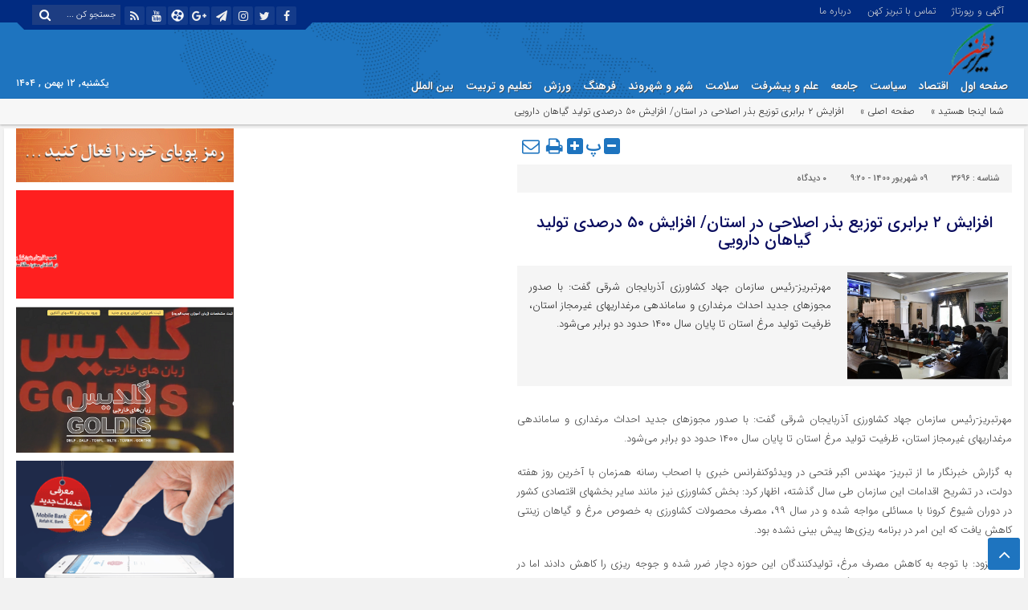

--- FILE ---
content_type: text/html; charset=UTF-8
request_url: https://www.tabrizkohan.ir/3696/%D8%A7%D9%81%D8%B2%D8%A7%DB%8C%D8%B4-%DB%B2-%D8%A8%D8%B1%D8%A7%D8%A8%D8%B1%DB%8C-%D8%AA%D9%88%D8%B2%DB%8C%D8%B9-%D8%A8%D8%B0%D8%B1-%D8%A7%D8%B5%D9%84%D8%A7%D8%AD%DB%8C-%D8%AF%D8%B1-%D8%A7%D8%B3%D8%AA/
body_size: 17940
content:
<!DOCTYPE html>
<html dir="rtl" lang="fa-IR" dir="rtl">
<head>
    <title>افزایش ۲ برابری توزیع بذر اصلاحی در استان/ افزایش ۵۰ درصدی تولید گیاهان دارویی - پایگاه خبری تبریز کهن | پایگاه خبری تبریز کهن</title>
<meta http-equiv="Content-Type" content="text/html; charset=utf-8" />
<meta http-equiv="Content-Language" content="fa">
<meta name="viewport" content="initial-scale=1.0, user-scalable=no, width=device-width">
<meta name="description" content=""/>
<link rel="shortcut icon" href="https://www.tabrizkohan.ir/wp-content/uploads/2021/10/1-1.png" />
<link href="https://www.tabrizkohan.ir/wp-content/themes/Aban-News/style.css" rel="stylesheet" type="text/css" />
<link href="https://www.tabrizkohan.ir/wp-content/themes/Aban-News/css/bootstrap.min.css" rel="stylesheet" type="text/css"/>
<style>
.resize-small,.resize-big,.ih-item.square.effect4 .info,.handle,#topcontrol,.box-header h3::after,.flex-control-paging li a:hover,.flex-control-paging li a.flex-active, input[type="reset"], input[type="submit"],.tag a:hover,.tagcloud a:hover,.pagination .current,#tabbed-widget div.tabs b.active a, #tabbed-popular div.tabs b.active a,#tabbed-widget .widget-top, #tabbed-popular .widget-top ,#header,.flex-direction-nav a,.box-header:hover.box-header span,.column-header h3::after,.column-header h3::after,.title-header h3 a,.back-header h3 a,.post-wrap ul li a span,.before_title h3::after,.cat-tabs-header li.active,.cat-tabs-header{background:#1E74BF !important;}
.print::before,.send_file::before,.resize-p,.fa-stop::before,.box-header b,#tabbed-widget div.tabs b a, #tabbed-popular div.tabs b a,.comment-txt a span,.cat-tabs-header a,.column-header b,.box-header a,.widget-top span,.wpp-list li a::before,.more-top-news h3{color:#1E74BF !important;}.green-small-circle,.hacker{background-color:#1E74BF !important;} .green-small-circle{ border: 3px solid #012B81 !important;} 
.tag a:hover::before ,.tagcloud a:hover::before {border-color: transparent #1E74BF transparent transparent;}.top-nav-1 ul,.top-nav-1,.top-m,.top-m b,#date{background:#012B81 !important;}
.box-b-title a:hover,.title-b a:hover,.wpp-list li a:hover,.wpp-list li a:hover::before,.m-more a:hover,#IranMap .city-posts .map-img h2 a:hover,#IranMap .city-posts h3:hover a,#IranMap .city-posts h3:hover a::before,.item-content a h4:hover,.boxe-content a h2:hover,.item-content a h3:hover,.back-wrap ul li a:hover,.boxe-content a h2:hover,.flex-title a:hover,.breadcrumb li a:hover,.boxe-2-top-title a:hover,.list_post_contin h3 a:hover,.post-wrap ul li a:hover,.breaking-news ul a:hover,.post-title2 a:hover,.post-title a:hover,.primary-nav li>ul>li>a:hover,.all-post li:hover i{color:#2050B2 !important;}
#date::after,#date::before{border-top: 12px solid #012B81 !important;}#tabbed-widget div.tabs b.active a,#tabbed-popular div.tabs b.active a {color: #fff !important;}
.media-section .handle{background:#fc9e00  !important;}.m-video .handle{background:#fc9e00 !important;}.p-video .handle{background:#fc9e00 !important;}
.bck{background:#fff;box-shadow: 0 2px 2px rgba(207, 207, 207, 0.54);overflow: hidden;height: auto;display: block;margin-bottom: 20px;}.breadcrumb,.breaking-news {box-shadow:0 1px 3px 0 rgba(0, 0, 0, 0.16), 0 1px 2px 0 rgba(0, 0, 0, 0.12);}
body{background:#F2F2F2;}</style><meta name='robots' content='index, follow, max-image-preview:large, max-snippet:-1, max-video-preview:-1' />

	<!-- This site is optimized with the Yoast SEO plugin v26.8 - https://yoast.com/product/yoast-seo-wordpress/ -->
	<link rel="canonical" href="https://www.tabrizkohan.ir/3696/افزایش-۲-برابری-توزیع-بذر-اصلاحی-در-است/" />
	<meta property="og:locale" content="fa_IR" />
	<meta property="og:type" content="article" />
	<meta property="og:title" content="افزایش ۲ برابری توزیع بذر اصلاحی در استان/ افزایش ۵۰ درصدی تولید گیاهان دارویی - پایگاه خبری تبریز کهن" />
	<meta property="og:description" content="مهرتبریز-​رئیس سازمان جهاد کشاورزی آذربایجان شرقی گفت: با صدور مجوزهای جدید احداث مرغداری‌ و ساماندهی مرغداریهای غیرمجاز استان، ظرفیت تولید مرغ استان تا پایان سال ۱۴۰۰ حدود دو برابر می‌شود. به گزارش خبرنگار ما از تبریز- ​مهندس اکبر فتحی در ویدئوکنفرانس خبری با اصحاب رسانه همزمان با آخرین روز هفته دولت، در تشریح اقدامات این [&hellip;]" />
	<meta property="og:url" content="https://www.tabrizkohan.ir/3696/افزایش-۲-برابری-توزیع-بذر-اصلاحی-در-است/" />
	<meta property="og:site_name" content="پایگاه خبری تبریز کهن" />
	<meta property="article:published_time" content="2021-08-31T04:50:25+00:00" />
	<meta property="og:image" content="https://www.tabrizkohan.ir/wp-content/uploads/2021/08/1111.jpg" />
	<meta property="og:image:width" content="640" />
	<meta property="og:image:height" content="427" />
	<meta property="og:image:type" content="image/jpeg" />
	<meta name="author" content="سردبیر" />
	<meta name="twitter:card" content="summary_large_image" />
	<meta name="twitter:label1" content="نوشته‌شده بدست" />
	<meta name="twitter:data1" content="سردبیر" />
	<script type="application/ld+json" class="yoast-schema-graph">{"@context":"https://schema.org","@graph":[{"@type":"Article","@id":"https://www.tabrizkohan.ir/3696/%d8%a7%d9%81%d8%b2%d8%a7%db%8c%d8%b4-%db%b2-%d8%a8%d8%b1%d8%a7%d8%a8%d8%b1%db%8c-%d8%aa%d9%88%d8%b2%db%8c%d8%b9-%d8%a8%d8%b0%d8%b1-%d8%a7%d8%b5%d9%84%d8%a7%d8%ad%db%8c-%d8%af%d8%b1-%d8%a7%d8%b3%d8%aa/#article","isPartOf":{"@id":"https://www.tabrizkohan.ir/3696/%d8%a7%d9%81%d8%b2%d8%a7%db%8c%d8%b4-%db%b2-%d8%a8%d8%b1%d8%a7%d8%a8%d8%b1%db%8c-%d8%aa%d9%88%d8%b2%db%8c%d8%b9-%d8%a8%d8%b0%d8%b1-%d8%a7%d8%b5%d9%84%d8%a7%d8%ad%db%8c-%d8%af%d8%b1-%d8%a7%d8%b3%d8%aa/"},"author":{"name":"سردبیر","@id":"https://www.tabrizkohan.ir/#/schema/person/eef93f1701617a6a03a62e86a647ce44"},"headline":"افزایش ۲ برابری توزیع بذر اصلاحی در استان/ افزایش ۵۰ درصدی تولید گیاهان دارویی","datePublished":"2021-08-31T04:50:25+00:00","mainEntityOfPage":{"@id":"https://www.tabrizkohan.ir/3696/%d8%a7%d9%81%d8%b2%d8%a7%db%8c%d8%b4-%db%b2-%d8%a8%d8%b1%d8%a7%d8%a8%d8%b1%db%8c-%d8%aa%d9%88%d8%b2%db%8c%d8%b9-%d8%a8%d8%b0%d8%b1-%d8%a7%d8%b5%d9%84%d8%a7%d8%ad%db%8c-%d8%af%d8%b1-%d8%a7%d8%b3%d8%aa/"},"wordCount":2,"commentCount":0,"image":{"@id":"https://www.tabrizkohan.ir/3696/%d8%a7%d9%81%d8%b2%d8%a7%db%8c%d8%b4-%db%b2-%d8%a8%d8%b1%d8%a7%d8%a8%d8%b1%db%8c-%d8%aa%d9%88%d8%b2%db%8c%d8%b9-%d8%a8%d8%b0%d8%b1-%d8%a7%d8%b5%d9%84%d8%a7%d8%ad%db%8c-%d8%af%d8%b1-%d8%a7%d8%b3%d8%aa/#primaryimage"},"thumbnailUrl":"https://www.tabrizkohan.ir/wp-content/uploads/2021/08/1111.jpg","articleSection":["اقتصاد","بین الملل","کشاورزی و محیط زیست"],"inLanguage":"fa-IR","potentialAction":[{"@type":"CommentAction","name":"Comment","target":["https://www.tabrizkohan.ir/3696/%d8%a7%d9%81%d8%b2%d8%a7%db%8c%d8%b4-%db%b2-%d8%a8%d8%b1%d8%a7%d8%a8%d8%b1%db%8c-%d8%aa%d9%88%d8%b2%db%8c%d8%b9-%d8%a8%d8%b0%d8%b1-%d8%a7%d8%b5%d9%84%d8%a7%d8%ad%db%8c-%d8%af%d8%b1-%d8%a7%d8%b3%d8%aa/#respond"]}]},{"@type":"WebPage","@id":"https://www.tabrizkohan.ir/3696/%d8%a7%d9%81%d8%b2%d8%a7%db%8c%d8%b4-%db%b2-%d8%a8%d8%b1%d8%a7%d8%a8%d8%b1%db%8c-%d8%aa%d9%88%d8%b2%db%8c%d8%b9-%d8%a8%d8%b0%d8%b1-%d8%a7%d8%b5%d9%84%d8%a7%d8%ad%db%8c-%d8%af%d8%b1-%d8%a7%d8%b3%d8%aa/","url":"https://www.tabrizkohan.ir/3696/%d8%a7%d9%81%d8%b2%d8%a7%db%8c%d8%b4-%db%b2-%d8%a8%d8%b1%d8%a7%d8%a8%d8%b1%db%8c-%d8%aa%d9%88%d8%b2%db%8c%d8%b9-%d8%a8%d8%b0%d8%b1-%d8%a7%d8%b5%d9%84%d8%a7%d8%ad%db%8c-%d8%af%d8%b1-%d8%a7%d8%b3%d8%aa/","name":"افزایش ۲ برابری توزیع بذر اصلاحی در استان/ افزایش ۵۰ درصدی تولید گیاهان دارویی - پایگاه خبری تبریز کهن","isPartOf":{"@id":"https://www.tabrizkohan.ir/#website"},"primaryImageOfPage":{"@id":"https://www.tabrizkohan.ir/3696/%d8%a7%d9%81%d8%b2%d8%a7%db%8c%d8%b4-%db%b2-%d8%a8%d8%b1%d8%a7%d8%a8%d8%b1%db%8c-%d8%aa%d9%88%d8%b2%db%8c%d8%b9-%d8%a8%d8%b0%d8%b1-%d8%a7%d8%b5%d9%84%d8%a7%d8%ad%db%8c-%d8%af%d8%b1-%d8%a7%d8%b3%d8%aa/#primaryimage"},"image":{"@id":"https://www.tabrizkohan.ir/3696/%d8%a7%d9%81%d8%b2%d8%a7%db%8c%d8%b4-%db%b2-%d8%a8%d8%b1%d8%a7%d8%a8%d8%b1%db%8c-%d8%aa%d9%88%d8%b2%db%8c%d8%b9-%d8%a8%d8%b0%d8%b1-%d8%a7%d8%b5%d9%84%d8%a7%d8%ad%db%8c-%d8%af%d8%b1-%d8%a7%d8%b3%d8%aa/#primaryimage"},"thumbnailUrl":"https://www.tabrizkohan.ir/wp-content/uploads/2021/08/1111.jpg","datePublished":"2021-08-31T04:50:25+00:00","author":{"@id":"https://www.tabrizkohan.ir/#/schema/person/eef93f1701617a6a03a62e86a647ce44"},"breadcrumb":{"@id":"https://www.tabrizkohan.ir/3696/%d8%a7%d9%81%d8%b2%d8%a7%db%8c%d8%b4-%db%b2-%d8%a8%d8%b1%d8%a7%d8%a8%d8%b1%db%8c-%d8%aa%d9%88%d8%b2%db%8c%d8%b9-%d8%a8%d8%b0%d8%b1-%d8%a7%d8%b5%d9%84%d8%a7%d8%ad%db%8c-%d8%af%d8%b1-%d8%a7%d8%b3%d8%aa/#breadcrumb"},"inLanguage":"fa-IR","potentialAction":[{"@type":"ReadAction","target":["https://www.tabrizkohan.ir/3696/%d8%a7%d9%81%d8%b2%d8%a7%db%8c%d8%b4-%db%b2-%d8%a8%d8%b1%d8%a7%d8%a8%d8%b1%db%8c-%d8%aa%d9%88%d8%b2%db%8c%d8%b9-%d8%a8%d8%b0%d8%b1-%d8%a7%d8%b5%d9%84%d8%a7%d8%ad%db%8c-%d8%af%d8%b1-%d8%a7%d8%b3%d8%aa/"]}]},{"@type":"ImageObject","inLanguage":"fa-IR","@id":"https://www.tabrizkohan.ir/3696/%d8%a7%d9%81%d8%b2%d8%a7%db%8c%d8%b4-%db%b2-%d8%a8%d8%b1%d8%a7%d8%a8%d8%b1%db%8c-%d8%aa%d9%88%d8%b2%db%8c%d8%b9-%d8%a8%d8%b0%d8%b1-%d8%a7%d8%b5%d9%84%d8%a7%d8%ad%db%8c-%d8%af%d8%b1-%d8%a7%d8%b3%d8%aa/#primaryimage","url":"https://www.tabrizkohan.ir/wp-content/uploads/2021/08/1111.jpg","contentUrl":"https://www.tabrizkohan.ir/wp-content/uploads/2021/08/1111.jpg","width":640,"height":427},{"@type":"BreadcrumbList","@id":"https://www.tabrizkohan.ir/3696/%d8%a7%d9%81%d8%b2%d8%a7%db%8c%d8%b4-%db%b2-%d8%a8%d8%b1%d8%a7%d8%a8%d8%b1%db%8c-%d8%aa%d9%88%d8%b2%db%8c%d8%b9-%d8%a8%d8%b0%d8%b1-%d8%a7%d8%b5%d9%84%d8%a7%d8%ad%db%8c-%d8%af%d8%b1-%d8%a7%d8%b3%d8%aa/#breadcrumb","itemListElement":[{"@type":"ListItem","position":1,"name":"خانه","item":"https://www.tabrizkohan.ir/"},{"@type":"ListItem","position":2,"name":"افزایش ۲ برابری توزیع بذر اصلاحی در استان/ افزایش ۵۰ درصدی تولید گیاهان دارویی"}]},{"@type":"WebSite","@id":"https://www.tabrizkohan.ir/#website","url":"https://www.tabrizkohan.ir/","name":"پایگاه خبری تبریز کهن","description":"","potentialAction":[{"@type":"SearchAction","target":{"@type":"EntryPoint","urlTemplate":"https://www.tabrizkohan.ir/?s={search_term_string}"},"query-input":{"@type":"PropertyValueSpecification","valueRequired":true,"valueName":"search_term_string"}}],"inLanguage":"fa-IR"},{"@type":"Person","@id":"https://www.tabrizkohan.ir/#/schema/person/eef93f1701617a6a03a62e86a647ce44","name":"سردبیر","image":{"@type":"ImageObject","inLanguage":"fa-IR","@id":"https://www.tabrizkohan.ir/#/schema/person/image/","url":"https://secure.gravatar.com/avatar/49c3e5aeb036e39e7b18b445020a787e14b2ccf66c7a56cbacbba103c0782f03?s=96&d=mm&r=g","contentUrl":"https://secure.gravatar.com/avatar/49c3e5aeb036e39e7b18b445020a787e14b2ccf66c7a56cbacbba103c0782f03?s=96&d=mm&r=g","caption":"سردبیر"},"url":"https://www.tabrizkohan.ir/author/tabrizekohan/"}]}</script>
	<!-- / Yoast SEO plugin. -->


<link rel="alternate" type="application/rss+xml" title="پایگاه خبری تبریز کهن &raquo; افزایش ۲ برابری توزیع بذر اصلاحی در استان/ افزایش ۵۰ درصدی تولید گیاهان دارویی خوراک دیدگاه‌ها" href="https://www.tabrizkohan.ir/3696/%d8%a7%d9%81%d8%b2%d8%a7%db%8c%d8%b4-%db%b2-%d8%a8%d8%b1%d8%a7%d8%a8%d8%b1%db%8c-%d8%aa%d9%88%d8%b2%db%8c%d8%b9-%d8%a8%d8%b0%d8%b1-%d8%a7%d8%b5%d9%84%d8%a7%d8%ad%db%8c-%d8%af%d8%b1-%d8%a7%d8%b3%d8%aa/feed/" />
<link rel="alternate" title="oEmbed (JSON)" type="application/json+oembed" href="https://www.tabrizkohan.ir/wp-json/oembed/1.0/embed?url=https%3A%2F%2Fwww.tabrizkohan.ir%2F3696%2F%25d8%25a7%25d9%2581%25d8%25b2%25d8%25a7%25db%258c%25d8%25b4-%25db%25b2-%25d8%25a8%25d8%25b1%25d8%25a7%25d8%25a8%25d8%25b1%25db%258c-%25d8%25aa%25d9%2588%25d8%25b2%25db%258c%25d8%25b9-%25d8%25a8%25d8%25b0%25d8%25b1-%25d8%25a7%25d8%25b5%25d9%2584%25d8%25a7%25d8%25ad%25db%258c-%25d8%25af%25d8%25b1-%25d8%25a7%25d8%25b3%25d8%25aa%2F" />
<link rel="alternate" title="oEmbed (XML)" type="text/xml+oembed" href="https://www.tabrizkohan.ir/wp-json/oembed/1.0/embed?url=https%3A%2F%2Fwww.tabrizkohan.ir%2F3696%2F%25d8%25a7%25d9%2581%25d8%25b2%25d8%25a7%25db%258c%25d8%25b4-%25db%25b2-%25d8%25a8%25d8%25b1%25d8%25a7%25d8%25a8%25d8%25b1%25db%258c-%25d8%25aa%25d9%2588%25d8%25b2%25db%258c%25d8%25b9-%25d8%25a8%25d8%25b0%25d8%25b1-%25d8%25a7%25d8%25b5%25d9%2584%25d8%25a7%25d8%25ad%25db%258c-%25d8%25af%25d8%25b1-%25d8%25a7%25d8%25b3%25d8%25aa%2F&#038;format=xml" />
<style id='wp-img-auto-sizes-contain-inline-css' type='text/css'>
img:is([sizes=auto i],[sizes^="auto," i]){contain-intrinsic-size:3000px 1500px}
/*# sourceURL=wp-img-auto-sizes-contain-inline-css */
</style>
<style id='wp-emoji-styles-inline-css' type='text/css'>

	img.wp-smiley, img.emoji {
		display: inline !important;
		border: none !important;
		box-shadow: none !important;
		height: 1em !important;
		width: 1em !important;
		margin: 0 0.07em !important;
		vertical-align: -0.1em !important;
		background: none !important;
		padding: 0 !important;
	}
/*# sourceURL=wp-emoji-styles-inline-css */
</style>
<style id='wp-block-library-inline-css' type='text/css'>
:root{--wp-block-synced-color:#7a00df;--wp-block-synced-color--rgb:122,0,223;--wp-bound-block-color:var(--wp-block-synced-color);--wp-editor-canvas-background:#ddd;--wp-admin-theme-color:#007cba;--wp-admin-theme-color--rgb:0,124,186;--wp-admin-theme-color-darker-10:#006ba1;--wp-admin-theme-color-darker-10--rgb:0,107,160.5;--wp-admin-theme-color-darker-20:#005a87;--wp-admin-theme-color-darker-20--rgb:0,90,135;--wp-admin-border-width-focus:2px}@media (min-resolution:192dpi){:root{--wp-admin-border-width-focus:1.5px}}.wp-element-button{cursor:pointer}:root .has-very-light-gray-background-color{background-color:#eee}:root .has-very-dark-gray-background-color{background-color:#313131}:root .has-very-light-gray-color{color:#eee}:root .has-very-dark-gray-color{color:#313131}:root .has-vivid-green-cyan-to-vivid-cyan-blue-gradient-background{background:linear-gradient(135deg,#00d084,#0693e3)}:root .has-purple-crush-gradient-background{background:linear-gradient(135deg,#34e2e4,#4721fb 50%,#ab1dfe)}:root .has-hazy-dawn-gradient-background{background:linear-gradient(135deg,#faaca8,#dad0ec)}:root .has-subdued-olive-gradient-background{background:linear-gradient(135deg,#fafae1,#67a671)}:root .has-atomic-cream-gradient-background{background:linear-gradient(135deg,#fdd79a,#004a59)}:root .has-nightshade-gradient-background{background:linear-gradient(135deg,#330968,#31cdcf)}:root .has-midnight-gradient-background{background:linear-gradient(135deg,#020381,#2874fc)}:root{--wp--preset--font-size--normal:16px;--wp--preset--font-size--huge:42px}.has-regular-font-size{font-size:1em}.has-larger-font-size{font-size:2.625em}.has-normal-font-size{font-size:var(--wp--preset--font-size--normal)}.has-huge-font-size{font-size:var(--wp--preset--font-size--huge)}.has-text-align-center{text-align:center}.has-text-align-left{text-align:left}.has-text-align-right{text-align:right}.has-fit-text{white-space:nowrap!important}#end-resizable-editor-section{display:none}.aligncenter{clear:both}.items-justified-left{justify-content:flex-start}.items-justified-center{justify-content:center}.items-justified-right{justify-content:flex-end}.items-justified-space-between{justify-content:space-between}.screen-reader-text{border:0;clip-path:inset(50%);height:1px;margin:-1px;overflow:hidden;padding:0;position:absolute;width:1px;word-wrap:normal!important}.screen-reader-text:focus{background-color:#ddd;clip-path:none;color:#444;display:block;font-size:1em;height:auto;left:5px;line-height:normal;padding:15px 23px 14px;text-decoration:none;top:5px;width:auto;z-index:100000}html :where(.has-border-color){border-style:solid}html :where([style*=border-top-color]){border-top-style:solid}html :where([style*=border-right-color]){border-right-style:solid}html :where([style*=border-bottom-color]){border-bottom-style:solid}html :where([style*=border-left-color]){border-left-style:solid}html :where([style*=border-width]){border-style:solid}html :where([style*=border-top-width]){border-top-style:solid}html :where([style*=border-right-width]){border-right-style:solid}html :where([style*=border-bottom-width]){border-bottom-style:solid}html :where([style*=border-left-width]){border-left-style:solid}html :where(img[class*=wp-image-]){height:auto;max-width:100%}:where(figure){margin:0 0 1em}html :where(.is-position-sticky){--wp-admin--admin-bar--position-offset:var(--wp-admin--admin-bar--height,0px)}@media screen and (max-width:600px){html :where(.is-position-sticky){--wp-admin--admin-bar--position-offset:0px}}

/*# sourceURL=wp-block-library-inline-css */
</style><style id='global-styles-inline-css' type='text/css'>
:root{--wp--preset--aspect-ratio--square: 1;--wp--preset--aspect-ratio--4-3: 4/3;--wp--preset--aspect-ratio--3-4: 3/4;--wp--preset--aspect-ratio--3-2: 3/2;--wp--preset--aspect-ratio--2-3: 2/3;--wp--preset--aspect-ratio--16-9: 16/9;--wp--preset--aspect-ratio--9-16: 9/16;--wp--preset--color--black: #000000;--wp--preset--color--cyan-bluish-gray: #abb8c3;--wp--preset--color--white: #ffffff;--wp--preset--color--pale-pink: #f78da7;--wp--preset--color--vivid-red: #cf2e2e;--wp--preset--color--luminous-vivid-orange: #ff6900;--wp--preset--color--luminous-vivid-amber: #fcb900;--wp--preset--color--light-green-cyan: #7bdcb5;--wp--preset--color--vivid-green-cyan: #00d084;--wp--preset--color--pale-cyan-blue: #8ed1fc;--wp--preset--color--vivid-cyan-blue: #0693e3;--wp--preset--color--vivid-purple: #9b51e0;--wp--preset--gradient--vivid-cyan-blue-to-vivid-purple: linear-gradient(135deg,rgb(6,147,227) 0%,rgb(155,81,224) 100%);--wp--preset--gradient--light-green-cyan-to-vivid-green-cyan: linear-gradient(135deg,rgb(122,220,180) 0%,rgb(0,208,130) 100%);--wp--preset--gradient--luminous-vivid-amber-to-luminous-vivid-orange: linear-gradient(135deg,rgb(252,185,0) 0%,rgb(255,105,0) 100%);--wp--preset--gradient--luminous-vivid-orange-to-vivid-red: linear-gradient(135deg,rgb(255,105,0) 0%,rgb(207,46,46) 100%);--wp--preset--gradient--very-light-gray-to-cyan-bluish-gray: linear-gradient(135deg,rgb(238,238,238) 0%,rgb(169,184,195) 100%);--wp--preset--gradient--cool-to-warm-spectrum: linear-gradient(135deg,rgb(74,234,220) 0%,rgb(151,120,209) 20%,rgb(207,42,186) 40%,rgb(238,44,130) 60%,rgb(251,105,98) 80%,rgb(254,248,76) 100%);--wp--preset--gradient--blush-light-purple: linear-gradient(135deg,rgb(255,206,236) 0%,rgb(152,150,240) 100%);--wp--preset--gradient--blush-bordeaux: linear-gradient(135deg,rgb(254,205,165) 0%,rgb(254,45,45) 50%,rgb(107,0,62) 100%);--wp--preset--gradient--luminous-dusk: linear-gradient(135deg,rgb(255,203,112) 0%,rgb(199,81,192) 50%,rgb(65,88,208) 100%);--wp--preset--gradient--pale-ocean: linear-gradient(135deg,rgb(255,245,203) 0%,rgb(182,227,212) 50%,rgb(51,167,181) 100%);--wp--preset--gradient--electric-grass: linear-gradient(135deg,rgb(202,248,128) 0%,rgb(113,206,126) 100%);--wp--preset--gradient--midnight: linear-gradient(135deg,rgb(2,3,129) 0%,rgb(40,116,252) 100%);--wp--preset--font-size--small: 13px;--wp--preset--font-size--medium: 20px;--wp--preset--font-size--large: 36px;--wp--preset--font-size--x-large: 42px;--wp--preset--spacing--20: 0.44rem;--wp--preset--spacing--30: 0.67rem;--wp--preset--spacing--40: 1rem;--wp--preset--spacing--50: 1.5rem;--wp--preset--spacing--60: 2.25rem;--wp--preset--spacing--70: 3.38rem;--wp--preset--spacing--80: 5.06rem;--wp--preset--shadow--natural: 6px 6px 9px rgba(0, 0, 0, 0.2);--wp--preset--shadow--deep: 12px 12px 50px rgba(0, 0, 0, 0.4);--wp--preset--shadow--sharp: 6px 6px 0px rgba(0, 0, 0, 0.2);--wp--preset--shadow--outlined: 6px 6px 0px -3px rgb(255, 255, 255), 6px 6px rgb(0, 0, 0);--wp--preset--shadow--crisp: 6px 6px 0px rgb(0, 0, 0);}:where(.is-layout-flex){gap: 0.5em;}:where(.is-layout-grid){gap: 0.5em;}body .is-layout-flex{display: flex;}.is-layout-flex{flex-wrap: wrap;align-items: center;}.is-layout-flex > :is(*, div){margin: 0;}body .is-layout-grid{display: grid;}.is-layout-grid > :is(*, div){margin: 0;}:where(.wp-block-columns.is-layout-flex){gap: 2em;}:where(.wp-block-columns.is-layout-grid){gap: 2em;}:where(.wp-block-post-template.is-layout-flex){gap: 1.25em;}:where(.wp-block-post-template.is-layout-grid){gap: 1.25em;}.has-black-color{color: var(--wp--preset--color--black) !important;}.has-cyan-bluish-gray-color{color: var(--wp--preset--color--cyan-bluish-gray) !important;}.has-white-color{color: var(--wp--preset--color--white) !important;}.has-pale-pink-color{color: var(--wp--preset--color--pale-pink) !important;}.has-vivid-red-color{color: var(--wp--preset--color--vivid-red) !important;}.has-luminous-vivid-orange-color{color: var(--wp--preset--color--luminous-vivid-orange) !important;}.has-luminous-vivid-amber-color{color: var(--wp--preset--color--luminous-vivid-amber) !important;}.has-light-green-cyan-color{color: var(--wp--preset--color--light-green-cyan) !important;}.has-vivid-green-cyan-color{color: var(--wp--preset--color--vivid-green-cyan) !important;}.has-pale-cyan-blue-color{color: var(--wp--preset--color--pale-cyan-blue) !important;}.has-vivid-cyan-blue-color{color: var(--wp--preset--color--vivid-cyan-blue) !important;}.has-vivid-purple-color{color: var(--wp--preset--color--vivid-purple) !important;}.has-black-background-color{background-color: var(--wp--preset--color--black) !important;}.has-cyan-bluish-gray-background-color{background-color: var(--wp--preset--color--cyan-bluish-gray) !important;}.has-white-background-color{background-color: var(--wp--preset--color--white) !important;}.has-pale-pink-background-color{background-color: var(--wp--preset--color--pale-pink) !important;}.has-vivid-red-background-color{background-color: var(--wp--preset--color--vivid-red) !important;}.has-luminous-vivid-orange-background-color{background-color: var(--wp--preset--color--luminous-vivid-orange) !important;}.has-luminous-vivid-amber-background-color{background-color: var(--wp--preset--color--luminous-vivid-amber) !important;}.has-light-green-cyan-background-color{background-color: var(--wp--preset--color--light-green-cyan) !important;}.has-vivid-green-cyan-background-color{background-color: var(--wp--preset--color--vivid-green-cyan) !important;}.has-pale-cyan-blue-background-color{background-color: var(--wp--preset--color--pale-cyan-blue) !important;}.has-vivid-cyan-blue-background-color{background-color: var(--wp--preset--color--vivid-cyan-blue) !important;}.has-vivid-purple-background-color{background-color: var(--wp--preset--color--vivid-purple) !important;}.has-black-border-color{border-color: var(--wp--preset--color--black) !important;}.has-cyan-bluish-gray-border-color{border-color: var(--wp--preset--color--cyan-bluish-gray) !important;}.has-white-border-color{border-color: var(--wp--preset--color--white) !important;}.has-pale-pink-border-color{border-color: var(--wp--preset--color--pale-pink) !important;}.has-vivid-red-border-color{border-color: var(--wp--preset--color--vivid-red) !important;}.has-luminous-vivid-orange-border-color{border-color: var(--wp--preset--color--luminous-vivid-orange) !important;}.has-luminous-vivid-amber-border-color{border-color: var(--wp--preset--color--luminous-vivid-amber) !important;}.has-light-green-cyan-border-color{border-color: var(--wp--preset--color--light-green-cyan) !important;}.has-vivid-green-cyan-border-color{border-color: var(--wp--preset--color--vivid-green-cyan) !important;}.has-pale-cyan-blue-border-color{border-color: var(--wp--preset--color--pale-cyan-blue) !important;}.has-vivid-cyan-blue-border-color{border-color: var(--wp--preset--color--vivid-cyan-blue) !important;}.has-vivid-purple-border-color{border-color: var(--wp--preset--color--vivid-purple) !important;}.has-vivid-cyan-blue-to-vivid-purple-gradient-background{background: var(--wp--preset--gradient--vivid-cyan-blue-to-vivid-purple) !important;}.has-light-green-cyan-to-vivid-green-cyan-gradient-background{background: var(--wp--preset--gradient--light-green-cyan-to-vivid-green-cyan) !important;}.has-luminous-vivid-amber-to-luminous-vivid-orange-gradient-background{background: var(--wp--preset--gradient--luminous-vivid-amber-to-luminous-vivid-orange) !important;}.has-luminous-vivid-orange-to-vivid-red-gradient-background{background: var(--wp--preset--gradient--luminous-vivid-orange-to-vivid-red) !important;}.has-very-light-gray-to-cyan-bluish-gray-gradient-background{background: var(--wp--preset--gradient--very-light-gray-to-cyan-bluish-gray) !important;}.has-cool-to-warm-spectrum-gradient-background{background: var(--wp--preset--gradient--cool-to-warm-spectrum) !important;}.has-blush-light-purple-gradient-background{background: var(--wp--preset--gradient--blush-light-purple) !important;}.has-blush-bordeaux-gradient-background{background: var(--wp--preset--gradient--blush-bordeaux) !important;}.has-luminous-dusk-gradient-background{background: var(--wp--preset--gradient--luminous-dusk) !important;}.has-pale-ocean-gradient-background{background: var(--wp--preset--gradient--pale-ocean) !important;}.has-electric-grass-gradient-background{background: var(--wp--preset--gradient--electric-grass) !important;}.has-midnight-gradient-background{background: var(--wp--preset--gradient--midnight) !important;}.has-small-font-size{font-size: var(--wp--preset--font-size--small) !important;}.has-medium-font-size{font-size: var(--wp--preset--font-size--medium) !important;}.has-large-font-size{font-size: var(--wp--preset--font-size--large) !important;}.has-x-large-font-size{font-size: var(--wp--preset--font-size--x-large) !important;}
/*# sourceURL=global-styles-inline-css */
</style>

<style id='classic-theme-styles-inline-css' type='text/css'>
/*! This file is auto-generated */
.wp-block-button__link{color:#fff;background-color:#32373c;border-radius:9999px;box-shadow:none;text-decoration:none;padding:calc(.667em + 2px) calc(1.333em + 2px);font-size:1.125em}.wp-block-file__button{background:#32373c;color:#fff;text-decoration:none}
/*# sourceURL=/wp-includes/css/classic-themes.min.css */
</style>
<link rel='stylesheet' id='contact-form-7-css' href='https://www.tabrizkohan.ir/wp-content/plugins/contact-form-7/includes/css/styles.css?ver=6.1.4' type='text/css' media='all' />
<link rel='stylesheet' id='contact-form-7-rtl-css' href='https://www.tabrizkohan.ir/wp-content/plugins/contact-form-7/includes/css/styles-rtl.css?ver=6.1.4' type='text/css' media='all' />
<link rel='stylesheet' id='wp-aparat-css' href='https://www.tabrizkohan.ir/wp-content/plugins/wp-aparat/assets/css/wp-aparat.min.css?ver=2.2.4' type='text/css' media='all' />
<link rel="https://api.w.org/" href="https://www.tabrizkohan.ir/wp-json/" /><link rel="alternate" title="JSON" type="application/json" href="https://www.tabrizkohan.ir/wp-json/wp/v2/posts/3696" /><link rel="EditURI" type="application/rsd+xml" title="RSD" href="https://www.tabrizkohan.ir/xmlrpc.php?rsd" />
<meta name="generator" content="WordPress 6.9" />
<link rel='shortlink' href='https://www.tabrizkohan.ir/?p=3696' />
<meta name="generator" content="Redux 4.5.9" /><script type="text/javascript" src="https://www.tabrizkohan.ir/wp-content/themes/Aban-News/js/jquery.js"></script>
<link rel='stylesheet' id='redux-custom-fonts-css' href='//www.tabrizkohan.ir/wp-content/uploads/redux/custom-fonts/fonts.css?ver=1674840209' type='text/css' media='all' />
</head>
<body data-rsssl=1>
<base target="_blank"><div class="top-m">
<div class="container">
<div class="top-nav-1"><div class="menu"><ul>
<li class="page_item page-item-3966"><a href="https://www.tabrizkohan.ir/%d8%b3%d9%81%d8%a7%d8%b1%d8%b4-%d8%a2%da%af%d9%87%db%8c-%d9%88-%d8%b1%d9%be%d9%88%d8%b1%d8%aa%d8%a7%da%98-%d8%af%d8%b1-%d8%aa%d8%a8%d8%b1%db%8c%d8%b2-%da%a9%d9%87%d9%86/">آگهی و رپورتاژ</a></li>
<li class="page_item page-item-1562"><a href="https://www.tabrizkohan.ir/%d8%aa%d9%85%d8%a7%d8%b3-%d8%a8%d8%a7-%d9%85%d8%a7/">تماس با تبریز کهن</a></li>
<li class="page_item page-item-3959"><a href="https://www.tabrizkohan.ir/%d8%af%d8%b1-%d8%a8%d8%a7%d8%b1%d9%87-%d9%85%d8%a7/">درباره ما</a></li>
</ul></div>
</div>
<div id="date">
				                    <form role="search" method="get" class="searchform" action="https://www.tabrizkohan.ir">
                        <input type="text" class="search-field" placeholder="جستجو کن ..." value="" name="s" />
						<button><i class="fa fa-search"></i></button>
                    </form>
										
<ul class="social">
<li><a href="آدرس لینک شما"><i class="fa fa-facebook"></i></a></li><li><a href="آدرس لینک شما"><i class="fa fa-twitter"></i></a></li><li><a href="آدرس لینک شما"><i class="fa fa-instagram"></i></a></li><li><a href="آدرس لینک شما"><i class="fa fa-paper-plane"></i></a></li><li><a href="آدرس لینک شما"><i class="fa fa-google-plus"></i></a></li>		
<li><a href="آدرس لینک شما"><i class="fa-aparat"></i></a></li><li><a href="آدرس لینک شما"><i class="fa fa-youtube"></i></a></li><li><a href="https://www.tabrizkohan.ir/feed/rss/"><i class="fa fa-rss"></i></a></li></ul> </div>
</div>
</div>
<header id="header">
    <div class="container">
      <div id="logo">
      <a href="https://www.tabrizkohan.ir">
          <img src="https://www.tabrizkohan.ir/wp-content/uploads/2021/10/logo.png" alt="پایگاه خبری تبریز کهن">
           </a>
      </div><!-- logo --> 
    </div><!--/.container-fluid-->
</header>
<div class="container">
<div class="primary-nav">
<div class="menu-pdf-%d9%81%d8%b5%d9%84%d9%86%d8%a7%d9%85%d9%87-%d8%aa%d8%a8%d8%b1%db%8c%d8%b2-%da%a9%d9%87%d9%86-container"><ul id="menu-pdf-%d9%81%d8%b5%d9%84%d9%86%d8%a7%d9%85%d9%87-%d8%aa%d8%a8%d8%b1%db%8c%d8%b2-%da%a9%d9%87%d9%86" class="menu"><li id="menu-item-4416" class="menu-item menu-item-type-custom menu-item-object-custom menu-item-4416"><a href="https://tabrizkohan.ir/">صفحه اول</a></li>
<li id="menu-item-4406" class="menu-item menu-item-type-taxonomy menu-item-object-category current-post-ancestor current-menu-parent current-post-parent menu-item-4406"><a href="https://www.tabrizkohan.ir/category/%d8%a7%d9%82%d8%aa%d8%b5%d8%a7%d8%af/">اقتصاد</a></li>
<li id="menu-item-4411" class="menu-item menu-item-type-taxonomy menu-item-object-category menu-item-4411"><a href="https://www.tabrizkohan.ir/category/politic/">سیاست</a></li>
<li id="menu-item-4409" class="menu-item menu-item-type-taxonomy menu-item-object-category menu-item-4409"><a href="https://www.tabrizkohan.ir/category/society/">جامعه</a></li>
<li id="menu-item-4413" class="menu-item menu-item-type-taxonomy menu-item-object-category menu-item-4413"><a href="https://www.tabrizkohan.ir/category/scientific-academic/">علم و پیشرفت</a></li>
<li id="menu-item-4410" class="menu-item menu-item-type-taxonomy menu-item-object-category menu-item-4410"><a href="https://www.tabrizkohan.ir/category/health/">سلامت</a></li>
<li id="menu-item-4412" class="menu-item menu-item-type-taxonomy menu-item-object-category menu-item-4412"><a href="https://www.tabrizkohan.ir/category/%d8%b4%d9%87%d8%b1-%d9%88-%d8%b4%d9%87%d8%b1%d9%88%d9%86%d8%af/">شهر و شهروند</a></li>
<li id="menu-item-4414" class="menu-item menu-item-type-taxonomy menu-item-object-category menu-item-4414"><a href="https://www.tabrizkohan.ir/category/culture-2/">فرهنگ</a></li>
<li id="menu-item-4415" class="menu-item menu-item-type-taxonomy menu-item-object-category menu-item-4415"><a href="https://www.tabrizkohan.ir/category/sport/">ورزش</a></li>
<li id="menu-item-4408" class="menu-item menu-item-type-taxonomy menu-item-object-category menu-item-4408"><a href="https://www.tabrizkohan.ir/category/education/">تعلیم و تربیت</a></li>
<li id="menu-item-4407" class="menu-item menu-item-type-taxonomy menu-item-object-category current-post-ancestor current-menu-parent current-post-parent menu-item-4407"><a href="https://www.tabrizkohan.ir/category/%d8%a8%db%8c%d9%86-%d8%a7%d9%84%d9%85%d9%84%d9%84/">بین الملل</a></li>
</ul></div><div class="calendar-nav">
<b> یکشنبه, ۱۲ بهمن , ۱۴۰۴</b></div>
</div>
<div class="menu-bottom"><span class="fa fa-bars navbar-c-toggle menu-show"></span></div>
</div>
<div class="menu-hidden menu-show" id="menu-risponsive">
<div id="lin-top">
<center><img src="https://www.tabrizkohan.ir/wp-content/uploads/2021/10/logo.png"></center><br></div>		
<div class="menu-pdf-%d9%81%d8%b5%d9%84%d9%86%d8%a7%d9%85%d9%87-%d8%aa%d8%a8%d8%b1%db%8c%d8%b2-%da%a9%d9%87%d9%86-container"><ul id="menu-pdf-%d9%81%d8%b5%d9%84%d9%86%d8%a7%d9%85%d9%87-%d8%aa%d8%a8%d8%b1%db%8c%d8%b2-%da%a9%d9%87%d9%86-1" class="menu"><li class="menu-item menu-item-type-custom menu-item-object-custom menu-item-4416"><a href="https://tabrizkohan.ir/">صفحه اول</a></li>
<li class="menu-item menu-item-type-taxonomy menu-item-object-category current-post-ancestor current-menu-parent current-post-parent menu-item-4406"><a href="https://www.tabrizkohan.ir/category/%d8%a7%d9%82%d8%aa%d8%b5%d8%a7%d8%af/">اقتصاد</a></li>
<li class="menu-item menu-item-type-taxonomy menu-item-object-category menu-item-4411"><a href="https://www.tabrizkohan.ir/category/politic/">سیاست</a></li>
<li class="menu-item menu-item-type-taxonomy menu-item-object-category menu-item-4409"><a href="https://www.tabrizkohan.ir/category/society/">جامعه</a></li>
<li class="menu-item menu-item-type-taxonomy menu-item-object-category menu-item-4413"><a href="https://www.tabrizkohan.ir/category/scientific-academic/">علم و پیشرفت</a></li>
<li class="menu-item menu-item-type-taxonomy menu-item-object-category menu-item-4410"><a href="https://www.tabrizkohan.ir/category/health/">سلامت</a></li>
<li class="menu-item menu-item-type-taxonomy menu-item-object-category menu-item-4412"><a href="https://www.tabrizkohan.ir/category/%d8%b4%d9%87%d8%b1-%d9%88-%d8%b4%d9%87%d8%b1%d9%88%d9%86%d8%af/">شهر و شهروند</a></li>
<li class="menu-item menu-item-type-taxonomy menu-item-object-category menu-item-4414"><a href="https://www.tabrizkohan.ir/category/culture-2/">فرهنگ</a></li>
<li class="menu-item menu-item-type-taxonomy menu-item-object-category menu-item-4415"><a href="https://www.tabrizkohan.ir/category/sport/">ورزش</a></li>
<li class="menu-item menu-item-type-taxonomy menu-item-object-category menu-item-4408"><a href="https://www.tabrizkohan.ir/category/education/">تعلیم و تربیت</a></li>
<li class="menu-item menu-item-type-taxonomy menu-item-object-category current-post-ancestor current-menu-parent current-post-parent menu-item-4407"><a href="https://www.tabrizkohan.ir/category/%d8%a8%db%8c%d9%86-%d8%a7%d9%84%d9%85%d9%84%d9%84/">بین الملل</a></li>
</ul></div></div><div class="breadcrumb"><div class="container">
<div class="breadcrumb-title">شما اینجا هستید » </div>
<ul><li><a href="https://www.tabrizkohan.ir" title="پایگاه خبری تبریز کهن">صفحه اصلی » </a></li>
<li> افزایش ۲ برابری توزیع بذر اصلاحی در استان/ افزایش ۵۰ درصدی تولید گیاهان دارویی</li>
</ul>
</div></div>
<div class="container bck">
<div class="row" id="content">
<div class="col-md-10">
<div class="row" style="margin-bottom:20px;">
<div class="col-md-8 middl">
<section class="single">
<div id="lin-10"></div>
<header>
<div class="meta-right"><a rel="nofollow" class="send_file left" href="mailto:?subject=Sur%20%D9%BE%D8%A7%DB%8C%DA%AF%D8%A7%D9%87%20%D8%AE%D8%A8%D8%B1%DB%8C%20%D8%AA%D8%A8%D8%B1%DB%8C%D8%B2%20%DA%A9%D9%87%D9%86%20%3A%20%D8%A7%D9%81%D8%B2%D8%A7%DB%8C%D8%B4%20%DB%B2%20%D8%A8%D8%B1%D8%A7%D8%A8%D8%B1%DB%8C%20%D8%AA%D9%88%D8%B2%DB%8C%D8%B9%20%D8%A8%D8%B0%D8%B1%20%D8%A7%D8%B5%D9%84%D8%A7%D8%AD%DB%8C%20%D8%AF%D8%B1%20%D8%A7%D8%B3%D8%AA%D8%A7%D9%86%2F%20%D8%A7%D9%81%D8%B2%D8%A7%DB%8C%D8%B4%20%DB%B5%DB%B0%20%D8%AF%D8%B1%D8%B5%D8%AF%DB%8C%20%D8%AA%D9%88%D9%84%DB%8C%D8%AF%20%DA%AF%DB%8C%D8%A7%D9%87%D8%A7%D9%86%20%D8%AF%D8%A7%D8%B1%D9%88%DB%8C%DB%8C&amp;body=I%20recommend%20this%20page%20%3A%20%D8%A7%D9%81%D8%B2%D8%A7%DB%8C%D8%B4%20%DB%B2%20%D8%A8%D8%B1%D8%A7%D8%A8%D8%B1%DB%8C%20%D8%AA%D9%88%D8%B2%DB%8C%D8%B9%20%D8%A8%D8%B0%D8%B1%20%D8%A7%D8%B5%D9%84%D8%A7%D8%AD%DB%8C%20%D8%AF%D8%B1%20%D8%A7%D8%B3%D8%AA%D8%A7%D9%86%2F%20%D8%A7%D9%81%D8%B2%D8%A7%DB%8C%D8%B4%20%DB%B5%DB%B0%20%D8%AF%D8%B1%D8%B5%D8%AF%DB%8C%20%D8%AA%D9%88%D9%84%DB%8C%D8%AF%20%DA%AF%DB%8C%D8%A7%D9%87%D8%A7%D9%86%20%D8%AF%D8%A7%D8%B1%D9%88%DB%8C%DB%8C.%20You%20can%20read%20it%20on%20%3A%20https%3A%2F%2Fwww.tabrizkohan.ir%2F3696%2F%25d8%25a7%25d9%2581%25d8%25b2%25d8%25a7%25db%258c%25d8%25b4-%25db%25b2-%25d8%25a8%25d8%25b1%25d8%25a7%25d8%25a8%25d8%25b1%25db%258c-%25d8%25aa%25d9%2588%25d8%25b2%25db%258c%25d8%25b9-%25d8%25a8%25d8%25b0%25d8%25b1-%25d8%25a7%25d8%25b5%25d9%2584%25d8%25a7%25d8%25ad%25db%258c-%25d8%25af%25d8%25b1-%25d8%25a7%25d8%25b3%25d8%25aa%2F" title=" : افزایش ۲ برابری توزیع بذر اصلاحی در استان/ افزایش ۵۰ درصدی تولید گیاهان دارویی"></a></div><a class="print" href="#" onclick='window.open("https://www.tabrizkohan.ir/3696/%d8%a7%d9%81%d8%b2%d8%a7%db%8c%d8%b4-%db%b2-%d8%a8%d8%b1%d8%a7%d8%a8%d8%b1%db%8c-%d8%aa%d9%88%d8%b2%db%8c%d8%b9-%d8%a8%d8%b0%d8%b1-%d8%a7%d8%b5%d9%84%d8%a7%d8%ad%db%8c-%d8%af%d8%b1-%d8%a7%d8%b3%d8%aa/?print=1", "printwin","left=200,top=200,width=820,height=550,toolbar=1,resizable=0,status=0,scrollbars=1");'></a><a href="#" id="big-font" class="resize-big"></a>
<a href="#" class="resize-p">پ</a>
<a href="#" id="small-font" class="resize-small"></a>
<br>
</header>
<ul class="top-meta">
<li>شناسه : <b>3696</b> </li><li> <b> 09 شهریور 1400  -  9:20</b></li><li> <b><a href="https://www.tabrizkohan.ir/3696/%d8%a7%d9%81%d8%b2%d8%a7%db%8c%d8%b4-%db%b2-%d8%a8%d8%b1%d8%a7%d8%a8%d8%b1%db%8c-%d8%aa%d9%88%d8%b2%db%8c%d8%b9-%d8%a8%d8%b0%d8%b1-%d8%a7%d8%b5%d9%84%d8%a7%d8%ad%db%8c-%d8%af%d8%b1-%d8%a7%d8%b3%d8%aa/#respond">۰</a> دیدگاه</b></li></ul>
 <h1 class="single-post-title"><a href="https://www.tabrizkohan.ir/3696/%d8%a7%d9%81%d8%b2%d8%a7%db%8c%d8%b4-%db%b2-%d8%a8%d8%b1%d8%a7%d8%a8%d8%b1%db%8c-%d8%aa%d9%88%d8%b2%db%8c%d8%b9-%d8%a8%d8%b0%d8%b1-%d8%a7%d8%b5%d9%84%d8%a7%d8%ad%db%8c-%d8%af%d8%b1-%d8%a7%d8%b3%d8%aa/">افزایش ۲ برابری توزیع بذر اصلاحی در استان/ افزایش ۵۰ درصدی تولید گیاهان دارویی</a></h1>
<div class="post-content clearfix">
<div class="lead">
  <div class="single-thumb">
                                  <div class="box-inline">
                  <a href="https://www.tabrizkohan.ir/3696/%d8%a7%d9%81%d8%b2%d8%a7%db%8c%d8%b4-%db%b2-%d8%a8%d8%b1%d8%a7%d8%a8%d8%b1%db%8c-%d8%aa%d9%88%d8%b2%db%8c%d8%b9-%d8%a8%d8%b0%d8%b1-%d8%a7%d8%b5%d9%84%d8%a7%d8%ad%db%8c-%d8%af%d8%b1-%d8%a7%d8%b3%d8%aa/"><img src="https://www.tabrizkohan.ir/wp-content/uploads/2021/08/1111.jpg" alt="افزایش ۲ برابری توزیع بذر اصلاحی در استان/ افزایش ۵۰ درصدی تولید گیاهان دارویی"></a> </div>
				  <div class="box-hidden">
				  <a href="https://www.tabrizkohan.ir/3696/%d8%a7%d9%81%d8%b2%d8%a7%db%8c%d8%b4-%db%b2-%d8%a8%d8%b1%d8%a7%d8%a8%d8%b1%db%8c-%d8%aa%d9%88%d8%b2%db%8c%d8%b9-%d8%a8%d8%b0%d8%b1-%d8%a7%d8%b5%d9%84%d8%a7%d8%ad%db%8c-%d8%af%d8%b1-%d8%a7%d8%b3%d8%aa/"><img src="https://www.tabrizkohan.ir/wp-content/uploads/2021/08/1111.jpg" alt="افزایش ۲ برابری توزیع بذر اصلاحی در استان/ افزایش ۵۰ درصدی تولید گیاهان دارویی"></a>				  </div>
				  </div>
<b>مهرتبریز-​رئيس سازمان جهاد کشاورزي آذربايجان شرقي گفت: با صدور مجوزهاي جديد احداث مرغداري‌ و ساماندهي مرغداریهاي غيرمجاز استان، ظرفيت توليد مرغ استان تا پايان سال ۱۴۰۰ حدود دو برابر مي‌شود.</b></div>
<div class="con"><p style="text-align: justify;">مهرتبریز-​رئیس سازمان جهاد کشاورزی آذربایجان شرقی گفت: با صدور مجوزهای جدید احداث مرغداری‌ و ساماندهی مرغداریهای غیرمجاز استان، ظرفیت تولید مرغ استان تا پایان سال ۱۴۰۰ حدود دو برابر می‌شود.</p>
<p style="text-align: justify;">به گزارش خبرنگار ما از تبریز- ​مهندس اکبر فتحی در ویدئوکنفرانس خبری با اصحاب رسانه همزمان با آخرین روز هفته دولت، در تشریح اقدامات این سازمان طی سال گذشته، اظهار کرد: بخش کشاورزی نیز مانند سایر بخشهای اقتصادی کشور در دوران شیوع کرونا با مسائلی مواجه شده و در سال ۹۹، مصرف محصولات کشاورزی به خصوص مرغ و گیاهان زینتی کاهش یافت که این امر در برنامه ریزی‌ها پیش بینی نشده بود.</p>
<p style="text-align: justify;">وی افزود: با توجه به کاهش مصرف مرغ، تولیدکنندگان این حوزه دچار ضرر شده و جوجه ریزی را کاهش دادند اما در راستای این امر نیز مشکلاتی در بازار مرغ ایجاد شد که سازمان جهادکشاورزی وارد عمل شده و شرکت پشتیبانی دام مکلف به خرید تولیدات مازاد و دولت نیز اقدام به اعمال راهکارهای حمایتی برای تولیدهای متضرر از کرونا کرد.</p>
<p style="text-align: justify;">وی ادامه داد: دولت، تسهیلات با بهره کم را به تولیدکنندگان بخش کشاورزی اختصاص داد اما با توجه به پایین بودن مبالغ این تسهیلات، کشاورزان رغبت چندانی برای دریافت آن نداشتند.</p>
<p style="text-align: justify;">مهندس فتحی با اشاره به چالش تامین نهاده‌های دامی در سالزراعی جاری، گفت: بسته شدن گمرک و تحریم‌ های اقتصادی ایران باعث شد تا در تامین نهاده‌ های دامی دچار مشکل شویم آذربایجان شرقی در این راستا به صورت مستقیم وارد عمل شده و اقدام به واردات نهاده ‌ها با همکاری صندوق حمایت از توسعه بخش کشاورزی کرد و چالش نهاده دامی را نسبت به سایر استان ‌ها کاهش داد.</p>
<p style="text-align: justify;">وی افزود: تخم مرغ نیز روندی تقریباً مشابه مرغ طی کرده ولی اکنون با اعمال سیاست‌ها و بهره مندی از ظرفیت تشکل‌ مربوطه، قیمت این محصول تعدیل یافته و به نفع مصرف کننده و تولیدکننده است.</p>
<p style="text-align: justify;">وی در خصوص اقدامات جهادکشاورزی استان در راستای عدم مواجهه با مشکلات اخیر بازار مرغ، گفت: مجوز احداث مرغداری که در دوره نوسانات بازار مرغ، کلاً ممنوع شده بود، با پیگیری سازمان، مجوز ساماندهی واحدهای مرغداری غیرمجاز و احداث مرغداری‌های جدید گرفته شده و تاکنون نیز تقاضاهای خوبی برای احداث مرغداریهای جدید ارائه شده است.</p>
<p style="text-align: justify;">رئیس سازمان جهاد کشاورزی آذربایجان شرقی ادامه داد: در مقطع زمانی نوسانات بازار، ساخت و سازهای غیرمجاز و تغییر کاربری اراضی کشاورزی نیز افزایش یافته و گشت‌های امور اراضی متاثر از وضعیت کرونا همانند سالهای گذشته و امروز، عمل نکردند این چالش باعث افزایش مشکلات بخش کشاورزی شده و اکنون در حال برخورد با این ساخت و سازها براساس قانون هستیم.</p>
<p style="text-align: justify;">وی در بخش دیگری از سخنان خود، با اشاره به افزایش کشتار دامها به خصوص دامهای مولد و ماده، اظهار کرد: در پنج ماهه گذشته نسبت به مدت مشابه سال قبل، کشتار دام‌های سبک و سنگین استان دو برابر شده است.</p>
<p style="text-align: justify;">وی با اشاره به مشکل افزایش قیمت هویج در کشور، اظهار کرد: تاثیر روانی که یک مطلب با عنوان موثر بودن مصرف هویج بر درمان کرونا بر عموم گذاشت، منجر شد تا با افزایش مصرف و قیمت محصول مواجه شویم اما تولید هویج استان همچنان به روال گذشته ادامه دارد و ۴۰ هزار تن محصول تولید می‌شود.</p>
<p style="text-align: justify;">مهندس فتحی افزود: با توجه به این‌که در پیک برداشت هویج استان‌های جنوبی قرار داریم و محصول ما نیز در مهرماه برداشت می‌شود، با افزایش عرضه هویج به بازار پیش بینی می‌کنیم که مشکل قیمت آن حل شده و به زیر ۱۰ هزار تومان برسد در خصوص برنج ایرانی نیز با یک حباب قیمتی مواجه هستیم که این افزایش قیمت به دلیل فصل برداشت هست و در صورت اتمام برداشت تمامی محصول، قیمت برنج کاهش خواهد یافت و به قیمت واقعی خود می‌رسد.</p>
<p style="text-align: justify;">وی با اشاره به خرید تضمینی گندم استان نیز اظهار کرد: امسال ۴۵۰ الی ۵۰۰ هزار تن تولید گندم داشتیم که نزدیک به ۱۰۰ هزار تن آن توسط شرکت پشتیبانی غله خریده شده و بالای ۹۸ درصد مطالبات گندمکاران پرداخت شده است.</p>
<p style="text-align: justify;">وی در خصوص هدف ایجاد زنجیره تولید گوشت قرمز و سفید در استان، گفت: اکنون با همکاری اتحادیه مربوطه، وارد حوزه ایجاد زنجیره تولید گوشت مرغ شدیم بخش خصوصی هم وارد عمل شده و تاکنون سه زنجیره تولید را در استان راه اندازی کردیم اما انتظار داریم تا این اقدام برای تمامی تولیدات کشاورزی انجام بگیرد و نقش واسطه‌ها برای افزایش قیمت کمتر شود.</p>
<p style="text-align: justify;">رئیس سازمان جهاد کشاورزی آذربایجان شرقی با اشاره به تنظیم بازار محصولات استان و منظم تر شدن آن، افزود: تشکلهای مربوطه وارد بحث صادرات برخی محصولات شده و از ظرفیت صندوق حمایت از توسعه بخش کشاورزی برای این حوزه استفاده می‌کنیم و حتی مشکل مازاد تولید برخی محصولات در دوره‌های گذشته به این طریق حل شده است در شرایط عادی، ۱۲ درصد از صادرات محصولات غیرنفتی استان به بخش کشاورزی اختصاص دارد اما در سال گذشته، این رقم به ۲۱ درصد افزایش یافت.</p>
<p style="text-align: justify;">وی با اشاره به اجرای طرح «جهش تولید» در دیمزارهای استان با همکاری ستاد اجرایی فرمان امام (ره)، اظهار کرد: استان آذربایجان شرقی بیشتر به تولیدات دیمزارهای خود به خصوص بخش زراعی متکی است و بالغ بر ۴۵۰ هزار هکتار از اراضی کشاورزی به صورت دیم مطلق هستند که بایستی با توجه به وضعیت خشکسالی و بحران آب، برنامه ریزی در این راستا انجام بگیرد تا از طریق طرح جهش تولید، حداقل‌های موردنظر از اراضی استان برداشت شود.</p>
<p style="text-align: justify;">وی افزود: آذربایجان شرقی جزو شش استان کشور در اجرای این طرح است و به لحاظ اجرای برنامه‌های تفاهمی این طرح، رتبه اول کشور را به خود اختصاص داده است.</p>
<p style="text-align: justify;">مهندس فتحی ادامه داد: در سالزراعی جاری با مشکل خشکسالی مواجه بودیم و چون اراضی کشاورزی استان، غالباً به صورت دیمی بوده و با آب باران محصول تولید می‌کنند، تاثیر خشکسالی بر بخش کشاورزی آذربایجان شرقی و به خصوص تمامی مزارع بالا بوده اما با توجه به رعایت اصول علمی و تفاهم نامه با ستاد اجرایی فرمان امام (ره)، مزارعی که از شیوه‌های اصولی پیروی کردند، خسارت کمتری را متحمل شدند.</p>
<p style="text-align: justify;">وی گفت: در راستای خشکسالی، تولید مزارع دیم کاهش یافته و در بخش دام نیز با مشکل تامین نهاده و علوفه مواجه بودیم که برای جبران این خسارات، دولت حمایت‌هایی را خواهد داشت و با ارائه تسهیلات، افزایش نقدینگی در این حوزه و اقداماتی چون لوله گذاری و مرمت قنوات‌ برای جلوگیری از تکرار مشکلات در سالهای آتی برنامه داریم.</p>
<p style="text-align: justify;">وی با اشاره به رتبه نخست استان در حوزه رفع تداخل پلاکات ثبتی، گفت: طرح پلاک گذاری یا شناسنامه دار کردن دامها نیز برای ارائه آمار دقیق جمعیت دامی استان در حال اجرا بوده و مبنای برنامه ریزیهای این بخش و به خصوص تعیین میزان نهاده لازم است.</p>
<p style="text-align: justify;">رئیس سازمان جهاد کشاورزی آذربایجان شرقی اظهار کرد: در راستای اصلاح الگوی کشت، محصولات با نیاز آبی کمتر را جایگزین محصولات پرآب بر کرده و «کینوا» به عنوان محصول جدید کم آب بر و تامین کننده هیدروکربن و در ادامه حتی با قابلیت گیاه دارویی، جایگاه خود در استان را باز کرده و اکنون در تمامی شهرستان‌ها به صورت پایلوت کشت می‌شود.</p>
<p style="text-align: justify;">وی با بیان این‌که طی یک سال گذشته، تولید گیاهان دارویی استان ۵۰ درصد افزایش یافته است، اظهار کرد: در بحث توسعه گلخانه‌های استان رتبه نخست کشوری را داریم و تنها در سالجاری، ۳۰۰ هکتار گلخانه افتتاح شده و نزدیک به ۴۰۰ هکتار دیگر نیز منتظر تامین منابع هستند.</p>
<p style="text-align: justify;">وی با بیان اینکه سالانه حدود ۱۷۰۰ الی ۱۸۰۰ هکتار اراضی استان مجهز به سیستم آبیاری تحت فشار می‌شوند، گفت: امسال سیستم‌های نوین آبیاری بارانی، قطره‌ای و کم فشار در حدود ۳۰۰۰ هکتار از اراضی استان تجهیز شده‌اند.</p>
<p style="text-align: justify;">مهندس فتحی با اشاره به اولویت دار بودن طرح بهسازی و مرمت قنوات استان، گفت: ۱۰۰ میلیارد تومان اعتبار سالانه استان در راستای افزایش مکانیزاسیون است که امسال توانستیم ۱۳۰ درصد از آن را استفاده کنیم.</p>
<p style="text-align: justify;">وی با اشاره به استقبال خوب کشاورزان از بذور اصلاح شده، افزود: امسال توزیع بذور اصلاح شده در استان نسبت به سالهای گذشته دو برابر افزایش داشته است.</p>
<p style="text-align: justify;">وی با اشاره به موضوع کشت فراسرزمینی، اظهار کرد: با توجه به محدودیت منابع، باید به فکر تامین برخی مایحتاج‌ها به مناطق دارای امکان کشت که عمدتاً خارج از مرزها هستند، برویم که در این راستا، کشورهای دارای تفاهمات فرهنگی چون آذربایجان و بهره مندی از مناطق آن برای چرای دام‌های مازاد و کشت در حاشیه رود ارس مدنظر بوده و حتی اکیپی برای استفاده از این ظرفیت و سایر ظرفیتهای اقتصادی به این کشور اعزام شده است اتحادیه‌های مختلف نیز برای سرمایه گذاری در این خصوص اعلام آمادگی کردند اما فعلاً تنها مشکل ما پاکسازی مناطق جنگی است.</p>
<p style="text-align: justify;">​</p>
<p style="text-align: justify;">​</p>
<p style="text-align: justify;">
<p style="text-align: justify;">
</div>
<ul>
<li><span style="color: #808080; font-family: Num_Light; font-size: 12px;"><em></em></span></li>
<li><span style="color: #808080; font-family: Num_Light; font-size: 12px;"><em></em></span></li>
</ul>

<div class="page-bottom">
<div class="bottom-social">
<span>اشتراک گذاری : </span>
<ul class="single-social">
<li><a target="_blank" href="http://www.facebook.com/sharer/sharer.php?u=https://www.tabrizkohan.ir/3696/%d8%a7%d9%81%d8%b2%d8%a7%db%8c%d8%b4-%db%b2-%d8%a8%d8%b1%d8%a7%d8%a8%d8%b1%db%8c-%d8%aa%d9%88%d8%b2%db%8c%d8%b9-%d8%a8%d8%b0%d8%b1-%d8%a7%d8%b5%d9%84%d8%a7%d8%ad%db%8c-%d8%af%d8%b1-%d8%a7%d8%b3%d8%aa/"><i class="fa fa-facebook"></i></a></li>
<li><a target="_blank" href="http://twitter.com/home?status=https://www.tabrizkohan.ir/3696/%d8%a7%d9%81%d8%b2%d8%a7%db%8c%d8%b4-%db%b2-%d8%a8%d8%b1%d8%a7%d8%a8%d8%b1%db%8c-%d8%aa%d9%88%d8%b2%db%8c%d8%b9-%d8%a8%d8%b0%d8%b1-%d8%a7%d8%b5%d9%84%d8%a7%d8%ad%db%8c-%d8%af%d8%b1-%d8%a7%d8%b3%d8%aa/"><i class="fa fa-twitter"></i></a></li>
<li><a target="_blank" href="https://telegram.me/share/url?url=https://www.tabrizkohan.ir/3696/%d8%a7%d9%81%d8%b2%d8%a7%db%8c%d8%b4-%db%b2-%d8%a8%d8%b1%d8%a7%d8%a8%d8%b1%db%8c-%d8%aa%d9%88%d8%b2%db%8c%d8%b9-%d8%a8%d8%b0%d8%b1-%d8%a7%d8%b5%d9%84%d8%a7%d8%ad%db%8c-%d8%af%d8%b1-%d8%a7%d8%b3%d8%aa/"><i class="fa fa-paper-plane"></i></a></li>
<li><a target="_blank" href="http://plus.google.com/share?url=https://www.tabrizkohan.ir/3696/%d8%a7%d9%81%d8%b2%d8%a7%db%8c%d8%b4-%db%b2-%d8%a8%d8%b1%d8%a7%d8%a8%d8%b1%db%8c-%d8%aa%d9%88%d8%b2%db%8c%d8%b9-%d8%a8%d8%b0%d8%b1-%d8%a7%d8%b5%d9%84%d8%a7%d8%ad%db%8c-%d8%af%d8%b1-%d8%a7%d8%b3%d8%aa/"><i class="fa fa-google-plus"></i></a></li>	
</ul>
</div><div class="page-bottom-link">
<span>لینک کوتاه : </span><div class="page-bottom-link-text" id="permalink">https://www.tabrizkohan.ir/?p=3696</div>
</div></div>
</div>

<div class="box-header"><h3><b>برچسب ها </b></h3></div>
<div class="tag"><p style="font:12px Num_Light">این مطلب بدون برچسب می باشد.</p></div>
<div id="lin-10"></div>

<div class="box-inline">
<section class="posts">
<div class="lead-posts">
<div class="box-header"><h3><b><a>نوشته های مشابه</a></b></h3></div>	
              <div class="col-md-4">
            <div class="lead-post-excerpt">
        <div class="post-thumbnail-185 medium-185">
			     <a href="https://www.tabrizkohan.ir/9607/%d8%a7%d9%82%d8%aa%d8%b5%d8%a7%d8%af-%d8%af%d8%b1-%d8%ac%d8%b3%d8%aa%d8%ac%d9%88%db%8c-%d8%a7%d8%b9%d8%aa%d9%85%d8%a7%d8%af%d8%9b-%da%86%d8%b1%d8%a7-%d8%b1%d9%88%d9%86%d9%82-%d8%a8%d8%af%d9%88%d9%86/"><img src="https://www.tabrizkohan.ir/wp-content/uploads/2026/01/Photo-300x210.jpg" alt="اقتصاد در جستجوی اعتماد؛ چرا رونق بدون ثبات یک رویاست؟"></a>        </div>	   
			 <h3 class="post-title2">
			                     <a href="https://www.tabrizkohan.ir/9607/%d8%a7%d9%82%d8%aa%d8%b5%d8%a7%d8%af-%d8%af%d8%b1-%d8%ac%d8%b3%d8%aa%d8%ac%d9%88%db%8c-%d8%a7%d8%b9%d8%aa%d9%85%d8%a7%d8%af%d8%9b-%da%86%d8%b1%d8%a7-%d8%b1%d9%88%d9%86%d9%82-%d8%a8%d8%af%d9%88%d9%86/" title="اقتصاد در جستجوی اعتماد؛ چرا رونق بدون ثبات یک رویاست؟">اقتصاد در جستجوی اعتماد؛ چرا رونق بدون ثبات یک رویاست؟</a>
                </h3>
            </div><!--/.lead-post-excerpt-->
        </div><!--/.col-md-4-->
              <div class="col-md-4">
            <div class="lead-post-excerpt">
        <div class="post-thumbnail-185 medium-185">
			     <a href="https://www.tabrizkohan.ir/9329/%d8%a2%d8%ba%d8%a7%d8%b2-%da%a9%d8%b4%d8%aa-%d9%be%d8%a7%db%8c%db%8c%d8%b2%d9%87-%d8%af%d8%b1-%db%b2%db%b1-%d8%b4%d9%87%d8%b1%d8%b3%d8%aa%d8%a7%d9%86-%d8%a2%d8%b0%d8%b1%d8%a8%d8%a7%db%8c%d8%ac%d8%a7/"><img src="https://www.tabrizkohan.ir/wp-content/uploads/2025/09/19848283_348-300x210.jpg" alt="آغاز کشت پاییزه در ۲۱ شهرستان آذربایجان شرقی"></a>        </div>	   
			 <h3 class="post-title2">
			                     <a href="https://www.tabrizkohan.ir/9329/%d8%a2%d8%ba%d8%a7%d8%b2-%da%a9%d8%b4%d8%aa-%d9%be%d8%a7%db%8c%db%8c%d8%b2%d9%87-%d8%af%d8%b1-%db%b2%db%b1-%d8%b4%d9%87%d8%b1%d8%b3%d8%aa%d8%a7%d9%86-%d8%a2%d8%b0%d8%b1%d8%a8%d8%a7%db%8c%d8%ac%d8%a7/" title="آغاز کشت پاییزه در ۲۱ شهرستان آذربایجان شرقی">آغاز کشت پاییزه در ۲۱ شهرستان آذربایجان شرقی</a>
                </h3>
            </div><!--/.lead-post-excerpt-->
        </div><!--/.col-md-4-->
              <div class="col-md-4">
            <div class="lead-post-excerpt">
        <div class="post-thumbnail-185 medium-185">
			     <a href="https://www.tabrizkohan.ir/9311/%d8%aa%d8%a3%d9%85%db%8c%d9%86-%db%b9%db%b0-%d8%af%d8%b1%d8%b5%d8%af-%da%af%d9%88%d8%b4%d8%aa-%d9%82%d8%b1%d9%85%d8%b2-%da%a9%d8%b4%d9%88%d8%b1-%d8%a7%d8%b2-%d8%aa%d9%88%d9%84%db%8c%d8%af-%d8%af%d8%a7/"><img src="https://www.tabrizkohan.ir/wp-content/uploads/2025/08/17563057081212-300x210.jpg" alt="تأمین ۹۰ درصد گوشت قرمز کشور از تولید داخل تا پایان برنامه هفتم توسعه"></a>        </div>	   
			 <h3 class="post-title2">
			                     <a href="https://www.tabrizkohan.ir/9311/%d8%aa%d8%a3%d9%85%db%8c%d9%86-%db%b9%db%b0-%d8%af%d8%b1%d8%b5%d8%af-%da%af%d9%88%d8%b4%d8%aa-%d9%82%d8%b1%d9%85%d8%b2-%da%a9%d8%b4%d9%88%d8%b1-%d8%a7%d8%b2-%d8%aa%d9%88%d9%84%db%8c%d8%af-%d8%af%d8%a7/" title="تأمین ۹۰ درصد گوشت قرمز کشور از تولید داخل تا پایان برنامه هفتم توسعه">تأمین ۹۰ درصد گوشت قرمز کشور از تولید داخل تا پایان برنامه هفتم توسعه</a>
                </h3>
            </div><!--/.lead-post-excerpt-->
        </div><!--/.col-md-4-->
</div>
 </section>
 </div>
<div class="box-hidden">
<section class="posts">
<div class="box-header"><h3><b><a>نوشته های مشابه</a></b></h3></div>			
        <div class="post-item-excerpt clearfix">
        <div class="post-thumbnail medium">
        <a href="https://www.tabrizkohan.ir/9607/%d8%a7%d9%82%d8%aa%d8%b5%d8%a7%d8%af-%d8%af%d8%b1-%d8%ac%d8%b3%d8%aa%d8%ac%d9%88%db%8c-%d8%a7%d8%b9%d8%aa%d9%85%d8%a7%d8%af%d8%9b-%da%86%d8%b1%d8%a7-%d8%b1%d9%88%d9%86%d9%82-%d8%a8%d8%af%d9%88%d9%86/"><img src="https://www.tabrizkohan.ir/wp-content/uploads/2026/01/Photo-300x210.jpg" alt="اقتصاد در جستجوی اعتماد؛ چرا رونق بدون ثبات یک رویاست؟"></a>		<span class="boxe-1-left-date">21 دی 1404</span>
        </div>
        <div class="post-excerpt">
		        <h3 class="post-title2"><a href="https://www.tabrizkohan.ir/9607/%d8%a7%d9%82%d8%aa%d8%b5%d8%a7%d8%af-%d8%af%d8%b1-%d8%ac%d8%b3%d8%aa%d8%ac%d9%88%db%8c-%d8%a7%d8%b9%d8%aa%d9%85%d8%a7%d8%af%d8%9b-%da%86%d8%b1%d8%a7-%d8%b1%d9%88%d9%86%d9%82-%d8%a8%d8%af%d9%88%d9%86/" title="اقتصاد در جستجوی اعتماد؛ چرا رونق بدون ثبات یک رویاست؟">اقتصاد در جستجوی اعتماد؛ چرا رونق بدون ثبات یک رویاست؟</a></h3>
         <div class="post-excerpt-summary"><p> ثبات اقتصادی، همان تضمین پنهانی است که زیربنای تمام قراردادها، پس‌اندازها و سرمایه‌گذاری‌های خرد و کلان است. تا زمانی که این حلقه گمشده پیدا نشود و اعتماد عمومی بازسازی نگردد، تمام تلاش‌ها برای رسیدن به رونق، صرفاً تلاش برای هل دادن یک سنگ در دامنه کوه خواهد بود؛ سنگی که با اولین شوک، دوباره به نقطه اول بازمی‌گردد.</p></div>
        </div>
    </div>	        <div class="post-item-excerpt clearfix">
        <div class="post-thumbnail medium">
        <a href="https://www.tabrizkohan.ir/9329/%d8%a2%d8%ba%d8%a7%d8%b2-%da%a9%d8%b4%d8%aa-%d9%be%d8%a7%db%8c%db%8c%d8%b2%d9%87-%d8%af%d8%b1-%db%b2%db%b1-%d8%b4%d9%87%d8%b1%d8%b3%d8%aa%d8%a7%d9%86-%d8%a2%d8%b0%d8%b1%d8%a8%d8%a7%db%8c%d8%ac%d8%a7/"><img src="https://www.tabrizkohan.ir/wp-content/uploads/2025/09/19848283_348-300x210.jpg" alt="آغاز کشت پاییزه در ۲۱ شهرستان آذربایجان شرقی"></a>		<span class="boxe-1-left-date">17 شهریور 1404</span>
        </div>
        <div class="post-excerpt">
		        <h3 class="post-title2"><a href="https://www.tabrizkohan.ir/9329/%d8%a2%d8%ba%d8%a7%d8%b2-%da%a9%d8%b4%d8%aa-%d9%be%d8%a7%db%8c%db%8c%d8%b2%d9%87-%d8%af%d8%b1-%db%b2%db%b1-%d8%b4%d9%87%d8%b1%d8%b3%d8%aa%d8%a7%d9%86-%d8%a2%d8%b0%d8%b1%d8%a8%d8%a7%db%8c%d8%ac%d8%a7/" title="آغاز کشت پاییزه در ۲۱ شهرستان آذربایجان شرقی">آغاز کشت پاییزه در ۲۱ شهرستان آذربایجان شرقی</a></h3>
         <div class="post-excerpt-summary"><p>تبریزکهن- رئیس سازمان جهاد کشاورزی آذربایجان شرقی از آغاز کشت پاییزه در 21 شهرستان آذربایجان شرقی خبر داد.</p></div>
        </div>
    </div>	        <div class="post-item-excerpt clearfix">
        <div class="post-thumbnail medium">
        <a href="https://www.tabrizkohan.ir/9311/%d8%aa%d8%a3%d9%85%db%8c%d9%86-%db%b9%db%b0-%d8%af%d8%b1%d8%b5%d8%af-%da%af%d9%88%d8%b4%d8%aa-%d9%82%d8%b1%d9%85%d8%b2-%da%a9%d8%b4%d9%88%d8%b1-%d8%a7%d8%b2-%d8%aa%d9%88%d9%84%db%8c%d8%af-%d8%af%d8%a7/"><img src="https://www.tabrizkohan.ir/wp-content/uploads/2025/08/17563057081212-300x210.jpg" alt="تأمین ۹۰ درصد گوشت قرمز کشور از تولید داخل تا پایان برنامه هفتم توسعه"></a>		<span class="boxe-1-left-date">06 شهریور 1404</span>
        </div>
        <div class="post-excerpt">
		        <h3 class="post-title2"><a href="https://www.tabrizkohan.ir/9311/%d8%aa%d8%a3%d9%85%db%8c%d9%86-%db%b9%db%b0-%d8%af%d8%b1%d8%b5%d8%af-%da%af%d9%88%d8%b4%d8%aa-%d9%82%d8%b1%d9%85%d8%b2-%da%a9%d8%b4%d9%88%d8%b1-%d8%a7%d8%b2-%d8%aa%d9%88%d9%84%db%8c%d8%af-%d8%af%d8%a7/" title="تأمین ۹۰ درصد گوشت قرمز کشور از تولید داخل تا پایان برنامه هفتم توسعه">تأمین ۹۰ درصد گوشت قرمز کشور از تولید داخل تا پایان برنامه هفتم توسعه</a></h3>
         <div class="post-excerpt-summary"><p>تبریز کهن- معاون امور تولیدات دامی وزارت جهاد کشاورزی از برنامه‌ریزی وزارت جهاد کشاورزی برای تأمین ۹۰ درصد گوشت قرمز مورد نیاز کشور در داخل تا پایان برنامه هفتم توسعه خبر داد.</p></div>
        </div>
    </div>	</section>
</div>	 <!---->

<div id="lin-10"></div>
<div class="box-header"><h3><b>ثبت دیدگاه</b></h3></div>

<div class="hints"><i class="fa fa-exclamation"></i>
<div class="des-hints"><ul>
 	<li>دیدگاه های ارسال شده توسط شما، پس از تایید توسط تیم مدیریت در وب منتشر خواهد شد.</li>
 	<li>پیام هایی که حاوی تهمت یا افترا باشد منتشر نخواهد شد.</li>
 	<li>پیام هایی که به غیر از زبان فارسی یا غیر مرتبط باشد منتشر نخواهد شد.</li>
</ul></div>
</div>
<!-- You can start editing here. -->
<!-- If comments are open, but there are no comments. -->
		
<div class="box_wrapper">
<div class="cm_wrapper">
	
<form action="https://www.tabrizkohan.ir/wp-comments-post.php" method="post" id="commentform">
<p>
<input type="text" placeholder="نام شما :" name="author" id="author" value="" size="22" tabindex="1" aria-required='true' />
<label for="author" ></label>
</p>
<p>
<input type="text" placeholder="پست الکترونیکی :" name="email" id="email" value="" size="22" tabindex="2" aria-required='true' />
<label for="email"></label>
</p>
<!--<p><small><strong>XHTML:</strong> You can use these tags: <code>&lt;a href=&quot;&quot; title=&quot;&quot;&gt; &lt;abbr title=&quot;&quot;&gt; &lt;acronym title=&quot;&quot;&gt; &lt;b&gt; &lt;blockquote cite=&quot;&quot;&gt; &lt;cite&gt; &lt;code&gt; &lt;del datetime=&quot;&quot;&gt; &lt;em&gt; &lt;i&gt; &lt;q cite=&quot;&quot;&gt; &lt;s&gt; &lt;strike&gt; &lt;strong&gt; </code></small></p>-->
<p>
<textarea type="text" placeholder="متن پیام شما :" name="comment" id="comment" class="comment_textarea" cols="100%" rows="10" tabindex="4"></textarea>
</p>
<input name="submit" type="submit" id="submit" tabindex="5" value="ثبت دیدگاه" />
<input type='hidden' name='comment_post_ID' value='3696' id='comment_post_ID' />
<input type='hidden' name='comment_parent' id='comment_parent' value='0' />
   
<p style="display: none !important;" class="akismet-fields-container" data-prefix="ak_"><label>&#916;<textarea name="ak_hp_textarea" cols="45" rows="8" maxlength="100"></textarea></label><input type="hidden" id="ak_js_1" name="ak_js" value="90"/><script>document.getElementById( "ak_js_1" ).setAttribute( "value", ( new Date() ).getTime() );</script></p></form>
</div><!-- /cm_wrapper -->
</div><!-- End box_wrapper -->
</section>
</div>
<div class="col-md-4">
<div id="sidebar-left"><div class="sidebar-left">
</div></div>
</div><!--/.col-md-4-->				
</div><!--/.row-->
</div><!--/.col-md-10-->
<div class="col-md-2 ads">
<section id="ads">
 <div class="all_ads"><a href="https://www.ebanksepah.ir/" target="_blank" rel="nofollow"><img src="https://www.tabrizkohan.ir/wp-content/uploads/2021/11/402.gif"></a></div> <div class="all_ads"><a href="https://www.nigc-eazar.ir/page/101/%D8%AE%D8%AF%D9%85%D8%A7%D8%AA-%D9%85%D8%B4%D8%AA%D8%B1%DA%A9%DB%8C%D9%86-.html#section1" target="_blank" rel="nofollow"><img src="https://www.tabrizkohan.ir/wp-content/uploads/2021/11/T51-1.gif"></a></div> <div class="all_ads"><a href="https://www.gogoldis.com/" target="_blank" rel="nofollow"><img src="https://www.tabrizkohan.ir/wp-content/uploads/2021/11/Screenshot-48-2.png"></a></div> <div class="all_ads"><a href="https://www.refah-bank.ir/MobileBank" target="_blank" rel="nofollow"><img src="https://www.tabrizkohan.ir/wp-content/uploads/2021/11/رفاه.gif"></a></div>	
</section>
</div>
</div><!--/.row#content-->
</div><!--/.container-->
<div id="footer-top">
<div class="container">
<div class="footer-top-1"><div id="footer-1">
<div class="footer-1">
</div>
</div></div>
<div class="footer-top-2"><div id="footer-2">
<div class="footer-2">
</div>
</div></div>
<div class="footer-top-3"><div id="footer-3">
<div class="footer-3">
</div>
</div></div>
<div class="footer-top-4"><div id="footer-4">
<div class="footer-4">
</div>
</div></div>
<div class="footer-top-tag"><div id="footer-tag">
<div class="footer-tag">
</div>
</div></div>
</div>
</div>
<footer id="footer">
    <div class="container" id="footer-container">
	<div class="container"><div id="footer-nav"><div class="menu"><ul>
<li class="page_item page-item-3966"><a href="https://www.tabrizkohan.ir/%d8%b3%d9%81%d8%a7%d8%b1%d8%b4-%d8%a2%da%af%d9%87%db%8c-%d9%88-%d8%b1%d9%be%d9%88%d8%b1%d8%aa%d8%a7%da%98-%d8%af%d8%b1-%d8%aa%d8%a8%d8%b1%db%8c%d8%b2-%da%a9%d9%87%d9%86/">آگهی و رپورتاژ</a></li>
<li class="page_item page-item-1562"><a href="https://www.tabrizkohan.ir/%d8%aa%d9%85%d8%a7%d8%b3-%d8%a8%d8%a7-%d9%85%d8%a7/">تماس با تبریز کهن</a></li>
<li class="page_item page-item-3959"><a href="https://www.tabrizkohan.ir/%d8%af%d8%b1-%d8%a8%d8%a7%d8%b1%d9%87-%d9%85%d8%a7/">درباره ما</a></li>
</ul></div>
</div></div>        <div class="clearfix">
		  <a id="footer-logo" href="https://www.tabrizkohan.ir">
          <img src="https://www.tabrizkohan.ir/wp-content/uploads/2021/10/logo.png"/> 
          </a>
            <div id="copyright">
			   <p>                                     تمام حقوق این وب سایت برای فصلنامه تبریز کهن محفوظ است.                                     </p>
		        <p>                                     نشر مطالب با ذکر نام تبریز کهن بلامانع است.                                     </p>
				 <div class="design"><p>طراحی سایت :<a href="https://www.diyareazarbaijan.ir">  طراحی سایت : مهدی درخشانی </a></p></div>
            </div>
            <div class="pull-left clearfix" id="social-icons">
                <ul class="clearfix"><br>
                     <ul class="social"><li><a href="آدرس لینک شما" title="فیسبوک"><i class="fa fa-facebook"></i></a></li><li><a href="آدرس لینک شما" title="توییتر"><i class="fa fa-twitter"></i></a></li><li><a href="آدرس لینک شما" title="اینستاگرام"><i class="fa fa-instagram"></i></a></li><li><a href="آدرس لینک شما" title="تلگرام"><i class="fa fa-paper-plane"></i></a></li><li><a href="آدرس لینک شما" title="گوکل پلاس"><i class="fa fa-google-plus"></i></a></li><li><a href="آدرس لینک شما" title="آپارات"><i class="fa-aparat"></i></a></li><li><a href="آدرس لینک شما" title="یوتیوب"><i class="fa fa-youtube"></i></a></li><li><a href="https://www.tabrizkohan.ir/feed/rss/" title="فید مطالب"><i class="fa fa-rss"></i></a></li></ul><br>                 </ul>
            </div><!--/#social-icons-->
        </div>
</div><!--.container-->	</footer>
<div id="topcontrol" class="fa fa-angle-up" title="رفتن به بالا" style="bottom: 10px;"></div><script> $(document).ready(function() { $('.middl,.left,.row,.ads') .theiaStickySidebar({ additionalMarginTop: 30 }); });</script><script>
	$("#IranMap .province path").click(function() {
		
		
		if($(this).attr("data-active")!= "active"){
		var ajaxUrl = "https://www.tabrizkohan.ir/wp-admin/admin-ajax.php";	
		var cityid;
		var city = $(this).attr("class");
		
			cityid = $(this).attr("cityid"); 
			
		$(".city-posts .posts").addClass("disable");
		$(".city-posts .more").addClass("disable");
		$(".city-posts h2").addClass("disable");
		$.post(ajaxUrl, {
            action:"map_post_ajax",
            ppp: 4,
			cat: cityid
        }).success(function(posts){
		$(".city-posts .posts").removeClass("disable");
		$(".city-posts .more").removeClass("disable");
		$(".city-posts h2").removeClass("disable");
            $(".city-posts").empty();
            $(".city-posts").append(posts);
			
        });
		
		}
	});

</script><script type='text/javascript' src='https://www.tabrizkohan.ir/wp-content/themes/Aban-News/js/scripts.js'></script>
<script>jQuery(document).ready(function(){

});</script>
<style>#header{
   margin: 0 auto;
}</style>
<script type="speculationrules">
{"prefetch":[{"source":"document","where":{"and":[{"href_matches":"/*"},{"not":{"href_matches":["/wp-*.php","/wp-admin/*","/wp-content/uploads/*","/wp-content/*","/wp-content/plugins/*","/wp-content/themes/Aban-News/*","/*\\?(.+)"]}},{"not":{"selector_matches":"a[rel~=\"nofollow\"]"}},{"not":{"selector_matches":".no-prefetch, .no-prefetch a"}}]},"eagerness":"conservative"}]}
</script>
<script type="text/javascript" src="https://www.tabrizkohan.ir/wp-includes/js/dist/hooks.min.js?ver=dd5603f07f9220ed27f1" id="wp-hooks-js"></script>
<script type="text/javascript" src="https://www.tabrizkohan.ir/wp-includes/js/dist/i18n.min.js?ver=c26c3dc7bed366793375" id="wp-i18n-js"></script>
<script type="text/javascript" id="wp-i18n-js-after">
/* <![CDATA[ */
wp.i18n.setLocaleData( { 'text direction\u0004ltr': [ 'rtl' ] } );
//# sourceURL=wp-i18n-js-after
/* ]]> */
</script>
<script type="text/javascript" src="https://www.tabrizkohan.ir/wp-content/plugins/contact-form-7/includes/swv/js/index.js?ver=6.1.4" id="swv-js"></script>
<script type="text/javascript" id="contact-form-7-js-translations">
/* <![CDATA[ */
( function( domain, translations ) {
	var localeData = translations.locale_data[ domain ] || translations.locale_data.messages;
	localeData[""].domain = domain;
	wp.i18n.setLocaleData( localeData, domain );
} )( "contact-form-7", {"translation-revision-date":"2026-01-04 22:17:13+0000","generator":"GlotPress\/4.0.3","domain":"messages","locale_data":{"messages":{"":{"domain":"messages","plural-forms":"nplurals=1; plural=0;","lang":"fa"},"This contact form is placed in the wrong place.":["\u0627\u06cc\u0646 \u0641\u0631\u0645 \u062a\u0645\u0627\u0633 \u062f\u0631 \u062c\u0627\u06cc \u0627\u0634\u062a\u0628\u0627\u0647\u06cc \u0642\u0631\u0627\u0631 \u062f\u0627\u062f\u0647 \u0634\u062f\u0647 \u0627\u0633\u062a."],"Error:":["\u062e\u0637\u0627:"]}},"comment":{"reference":"includes\/js\/index.js"}} );
//# sourceURL=contact-form-7-js-translations
/* ]]> */
</script>
<script type="text/javascript" id="contact-form-7-js-before">
/* <![CDATA[ */
var wpcf7 = {
    "api": {
        "root": "https:\/\/www.tabrizkohan.ir\/wp-json\/",
        "namespace": "contact-form-7\/v1"
    }
};
//# sourceURL=contact-form-7-js-before
/* ]]> */
</script>
<script type="text/javascript" src="https://www.tabrizkohan.ir/wp-content/plugins/contact-form-7/includes/js/index.js?ver=6.1.4" id="contact-form-7-js"></script>
<script type="text/javascript" src="https://www.tabrizkohan.ir/wp-content/plugins/wp-aparat/assets/js/wp-aparat.min.js?ver=2.2.4" id="wp-aparat-js"></script>
<script id="wp-emoji-settings" type="application/json">
{"baseUrl":"https://s.w.org/images/core/emoji/17.0.2/72x72/","ext":".png","svgUrl":"https://s.w.org/images/core/emoji/17.0.2/svg/","svgExt":".svg","source":{"concatemoji":"https://www.tabrizkohan.ir/wp-includes/js/wp-emoji-release.min.js?ver=6.9"}}
</script>
<script type="module">
/* <![CDATA[ */
/*! This file is auto-generated */
const a=JSON.parse(document.getElementById("wp-emoji-settings").textContent),o=(window._wpemojiSettings=a,"wpEmojiSettingsSupports"),s=["flag","emoji"];function i(e){try{var t={supportTests:e,timestamp:(new Date).valueOf()};sessionStorage.setItem(o,JSON.stringify(t))}catch(e){}}function c(e,t,n){e.clearRect(0,0,e.canvas.width,e.canvas.height),e.fillText(t,0,0);t=new Uint32Array(e.getImageData(0,0,e.canvas.width,e.canvas.height).data);e.clearRect(0,0,e.canvas.width,e.canvas.height),e.fillText(n,0,0);const a=new Uint32Array(e.getImageData(0,0,e.canvas.width,e.canvas.height).data);return t.every((e,t)=>e===a[t])}function p(e,t){e.clearRect(0,0,e.canvas.width,e.canvas.height),e.fillText(t,0,0);var n=e.getImageData(16,16,1,1);for(let e=0;e<n.data.length;e++)if(0!==n.data[e])return!1;return!0}function u(e,t,n,a){switch(t){case"flag":return n(e,"\ud83c\udff3\ufe0f\u200d\u26a7\ufe0f","\ud83c\udff3\ufe0f\u200b\u26a7\ufe0f")?!1:!n(e,"\ud83c\udde8\ud83c\uddf6","\ud83c\udde8\u200b\ud83c\uddf6")&&!n(e,"\ud83c\udff4\udb40\udc67\udb40\udc62\udb40\udc65\udb40\udc6e\udb40\udc67\udb40\udc7f","\ud83c\udff4\u200b\udb40\udc67\u200b\udb40\udc62\u200b\udb40\udc65\u200b\udb40\udc6e\u200b\udb40\udc67\u200b\udb40\udc7f");case"emoji":return!a(e,"\ud83e\u1fac8")}return!1}function f(e,t,n,a){let r;const o=(r="undefined"!=typeof WorkerGlobalScope&&self instanceof WorkerGlobalScope?new OffscreenCanvas(300,150):document.createElement("canvas")).getContext("2d",{willReadFrequently:!0}),s=(o.textBaseline="top",o.font="600 32px Arial",{});return e.forEach(e=>{s[e]=t(o,e,n,a)}),s}function r(e){var t=document.createElement("script");t.src=e,t.defer=!0,document.head.appendChild(t)}a.supports={everything:!0,everythingExceptFlag:!0},new Promise(t=>{let n=function(){try{var e=JSON.parse(sessionStorage.getItem(o));if("object"==typeof e&&"number"==typeof e.timestamp&&(new Date).valueOf()<e.timestamp+604800&&"object"==typeof e.supportTests)return e.supportTests}catch(e){}return null}();if(!n){if("undefined"!=typeof Worker&&"undefined"!=typeof OffscreenCanvas&&"undefined"!=typeof URL&&URL.createObjectURL&&"undefined"!=typeof Blob)try{var e="postMessage("+f.toString()+"("+[JSON.stringify(s),u.toString(),c.toString(),p.toString()].join(",")+"));",a=new Blob([e],{type:"text/javascript"});const r=new Worker(URL.createObjectURL(a),{name:"wpTestEmojiSupports"});return void(r.onmessage=e=>{i(n=e.data),r.terminate(),t(n)})}catch(e){}i(n=f(s,u,c,p))}t(n)}).then(e=>{for(const n in e)a.supports[n]=e[n],a.supports.everything=a.supports.everything&&a.supports[n],"flag"!==n&&(a.supports.everythingExceptFlag=a.supports.everythingExceptFlag&&a.supports[n]);var t;a.supports.everythingExceptFlag=a.supports.everythingExceptFlag&&!a.supports.flag,a.supports.everything||((t=a.source||{}).concatemoji?r(t.concatemoji):t.wpemoji&&t.twemoji&&(r(t.twemoji),r(t.wpemoji)))});
//# sourceURL=https://www.tabrizkohan.ir/wp-includes/js/wp-emoji-loader.min.js
/* ]]> */
</script>
</body>
</html>